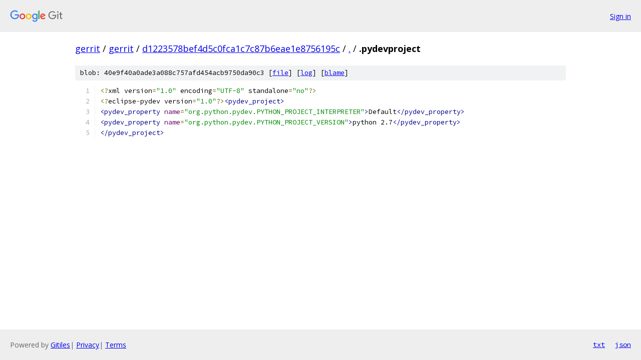

--- FILE ---
content_type: text/html; charset=utf-8
request_url: https://gerrit.googlesource.com/gerrit/+/d1223578bef4d5c0fca1c7c87b6eae1e8756195c/.pydevproject
body_size: 1063
content:
<!DOCTYPE html><html lang="en"><head><meta charset="utf-8"><meta name="viewport" content="width=device-width, initial-scale=1"><title>.pydevproject - gerrit - Git at Google</title><link rel="stylesheet" type="text/css" href="/+static/base.css"><link rel="stylesheet" type="text/css" href="/+static/prettify/prettify.css"><!-- default customHeadTagPart --></head><body class="Site"><header class="Site-header"><div class="Header"><a class="Header-image" href="/"><img src="//www.gstatic.com/images/branding/lockups/2x/lockup_git_color_108x24dp.png" width="108" height="24" alt="Google Git"></a><div class="Header-menu"> <a class="Header-menuItem" href="https://accounts.google.com/AccountChooser?faa=1&amp;continue=https://gerrit.googlesource.com/login/gerrit/%2B/d1223578bef4d5c0fca1c7c87b6eae1e8756195c/.pydevproject">Sign in</a> </div></div></header><div class="Site-content"><div class="Container "><div class="Breadcrumbs"><a class="Breadcrumbs-crumb" href="/?format=HTML">gerrit</a> / <a class="Breadcrumbs-crumb" href="/gerrit/">gerrit</a> / <a class="Breadcrumbs-crumb" href="/gerrit/+/d1223578bef4d5c0fca1c7c87b6eae1e8756195c">d1223578bef4d5c0fca1c7c87b6eae1e8756195c</a> / <a class="Breadcrumbs-crumb" href="/gerrit/+/d1223578bef4d5c0fca1c7c87b6eae1e8756195c/">.</a> / <span class="Breadcrumbs-crumb">.pydevproject</span></div><div class="u-sha1 u-monospace BlobSha1">blob: 40e9f40a0ade3a088c757afd454acb9750da90c3 [<a href="/gerrit/+/d1223578bef4d5c0fca1c7c87b6eae1e8756195c/.pydevproject">file</a>] [<a href="/gerrit/+log/d1223578bef4d5c0fca1c7c87b6eae1e8756195c/.pydevproject">log</a>] [<a href="/gerrit/+blame/d1223578bef4d5c0fca1c7c87b6eae1e8756195c/.pydevproject">blame</a>]</div><table class="FileContents"><tr class="u-pre u-monospace FileContents-line"><td class="u-lineNum u-noSelect FileContents-lineNum" data-line-number="1"></td><td class="FileContents-lineContents" id="1"><span class="pun">&lt;?</span><span class="pln">xml version</span><span class="pun">=</span><span class="str">&quot;1.0&quot;</span><span class="pln"> encoding</span><span class="pun">=</span><span class="str">&quot;UTF-8&quot;</span><span class="pln"> standalone</span><span class="pun">=</span><span class="str">&quot;no&quot;</span><span class="pun">?&gt;</span></td></tr><tr class="u-pre u-monospace FileContents-line"><td class="u-lineNum u-noSelect FileContents-lineNum" data-line-number="2"></td><td class="FileContents-lineContents" id="2"><span class="pun">&lt;?</span><span class="pln">eclipse</span><span class="pun">-</span><span class="pln">pydev version</span><span class="pun">=</span><span class="str">&quot;1.0&quot;</span><span class="pun">?&gt;</span><span class="tag">&lt;pydev_project&gt;</span></td></tr><tr class="u-pre u-monospace FileContents-line"><td class="u-lineNum u-noSelect FileContents-lineNum" data-line-number="3"></td><td class="FileContents-lineContents" id="3"><span class="tag">&lt;pydev_property</span><span class="pln"> </span><span class="atn">name</span><span class="pun">=</span><span class="atv">&quot;org.python.pydev.PYTHON_PROJECT_INTERPRETER&quot;</span><span class="tag">&gt;</span><span class="pln">Default</span><span class="tag">&lt;/pydev_property&gt;</span></td></tr><tr class="u-pre u-monospace FileContents-line"><td class="u-lineNum u-noSelect FileContents-lineNum" data-line-number="4"></td><td class="FileContents-lineContents" id="4"><span class="tag">&lt;pydev_property</span><span class="pln"> </span><span class="atn">name</span><span class="pun">=</span><span class="atv">&quot;org.python.pydev.PYTHON_PROJECT_VERSION&quot;</span><span class="tag">&gt;</span><span class="pln">python 2.7</span><span class="tag">&lt;/pydev_property&gt;</span></td></tr><tr class="u-pre u-monospace FileContents-line"><td class="u-lineNum u-noSelect FileContents-lineNum" data-line-number="5"></td><td class="FileContents-lineContents" id="5"><span class="tag">&lt;/pydev_project&gt;</span></td></tr></table><script nonce="0X2Sc73mF9UK7ZVVY6yucw">for (let lineNumEl of document.querySelectorAll('td.u-lineNum')) {lineNumEl.onclick = () => {window.location.hash = `#${lineNumEl.getAttribute('data-line-number')}`;};}</script></div> <!-- Container --></div> <!-- Site-content --><footer class="Site-footer"><div class="Footer"><span class="Footer-poweredBy">Powered by <a href="https://gerrit.googlesource.com/gitiles/">Gitiles</a>| <a href="https://policies.google.com/privacy">Privacy</a>| <a href="https://policies.google.com/terms">Terms</a></span><span class="Footer-formats"><a class="u-monospace Footer-formatsItem" href="?format=TEXT">txt</a> <a class="u-monospace Footer-formatsItem" href="?format=JSON">json</a></span></div></footer></body></html>